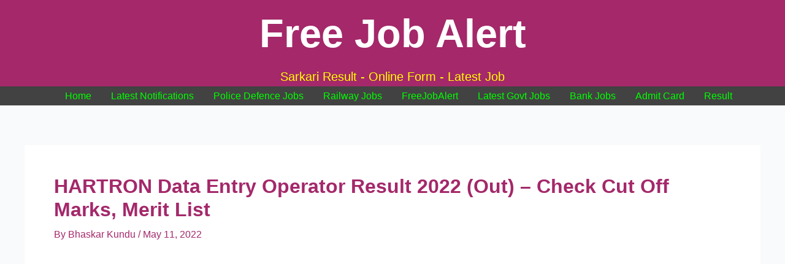

--- FILE ---
content_type: text/html; charset=utf-8
request_url: https://www.google.com/recaptcha/api2/aframe
body_size: 266
content:
<!DOCTYPE HTML><html><head><meta http-equiv="content-type" content="text/html; charset=UTF-8"></head><body><script nonce="-iEXQvzZpth4a1SJ2pQUQQ">/** Anti-fraud and anti-abuse applications only. See google.com/recaptcha */ try{var clients={'sodar':'https://pagead2.googlesyndication.com/pagead/sodar?'};window.addEventListener("message",function(a){try{if(a.source===window.parent){var b=JSON.parse(a.data);var c=clients[b['id']];if(c){var d=document.createElement('img');d.src=c+b['params']+'&rc='+(localStorage.getItem("rc::a")?sessionStorage.getItem("rc::b"):"");window.document.body.appendChild(d);sessionStorage.setItem("rc::e",parseInt(sessionStorage.getItem("rc::e")||0)+1);localStorage.setItem("rc::h",'1768447881852');}}}catch(b){}});window.parent.postMessage("_grecaptcha_ready", "*");}catch(b){}</script></body></html>